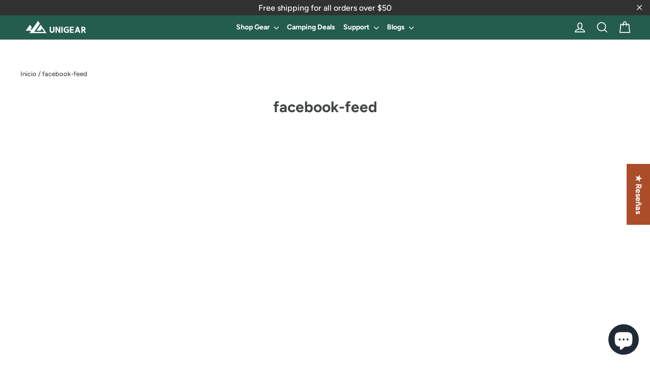

--- FILE ---
content_type: text/javascript
request_url: https://dashboard.wheelio-app.com/api/wheelioapp/getsettings?jsonp=WheelioAppJSONPCallback369&s=unigearstyle.myshopify.com&d=unigearstyle.myshopify.com&cu=https%3A%2F%2Funigearshop.com%2Fes-es%2Fpages%2Ffacebook-feed&uid=369
body_size: 389
content:
window['WheelioAppJSONPCallback369']({"success":false,"errorMessage":"No active campaigns!"})